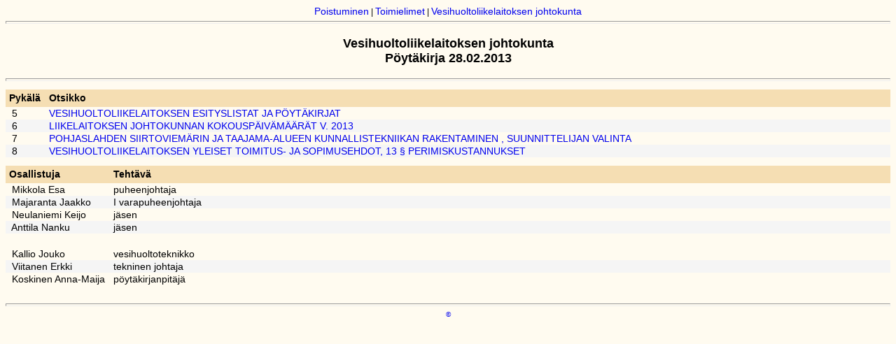

--- FILE ---
content_type: text/html; charset=ISO-8859-1
request_url: http://kaupunki.manttavilppula.fi/dynastia/kokous/KOKOUS-460.HTM
body_size: 2730
content:
<HTML>
<HEAD>
 <TITLE>Dynasty for SQL tietopalvelu</TITLE>
 <LINK REL='stylesheet' TYPE='text/css' HREF='/dynastia/css/D5.CSS'></LINK>
 <SCRIPT LANGUAGE='JavaScript' SRC='/dynastia/script/D5.JS'></SCRIPT>
</HEAD>
<BODY class=bodyKokous onLoad=init()>
<CENTER>
<A HREF=javascript:paluu(3)>Poistuminen</A> | 
<A HREF=javascript:telimet()>Toimielimet</A> | 
<A HREF=TELIN-48291.HTM>Vesihuoltoliikelaitoksen johtokunta</A>
<!--LINKIT-->
</CENTER>
<HR SIZE='4'>
<H3 class=h3>Vesihuoltoliikelaitoksen johtokunta<BR>Pöytäkirja 28.02.2013</H3>
<HR SIZE='4'><P>
<!--LOGO-->
<!--DATA_BEGIN-->
<TABLE CLASS=tbl CELLSPACING=0 WIDTH=100% BORDER=0>
<TR CLASS=trHea><TD HEIGHT=25 CLASS=tcHeaFirst>&nbsp;Pykälä </TD><TD CLASS=tcHea>&nbsp;&nbsp;</TD><TD CLASS=tcHeaLast WIDTH=100%>Otsikko</TD>
<TR><TR><TR><TR><TR><TR><TR><TR>
<TR><TD CLASS=tcDat VALIGN=top>&nbsp;&nbsp;5 </TD><TD></TD><TD><A HREF=KOKOUS-460-1.HTM>VESIHUOLTOLIIKELAITOKSEN ESITYSLISTAT JA PÖYTÄKIRJAT</A></TD>
<TR CLASS=trDat><TD CLASS=tcDat VALIGN=top>&nbsp;&nbsp;6 </TD><TD></TD><TD><A HREF=KOKOUS-460-2.HTM>LIIKELAITOKSEN JOHTOKUNNAN KOKOUSPÄIVÄMÄÄRÄT V. 2013</A></TD>
<TR><TD CLASS=tcDat VALIGN=top>&nbsp;&nbsp;7 </TD><TD></TD><TD><A HREF=KOKOUS-460-3.HTM>POHJASLAHDEN SIIRTOVIEMÄRIN JA TAAJAMA-ALUEEN KUNNALLISTEKNIIKAN RAKENTAMINEN , SUUNNITTELIJAN VALINTA</A></TD>
<TR CLASS=trDat><TD CLASS=tcDat VALIGN=top>&nbsp;&nbsp;8 </TD><TD></TD><TD><A HREF=KOKOUS-460-4.HTM>VESIHUOLTOLIIKELAITOKSEN YLEISET TOIMITUS- JA SOPIMUSEHDOT,  
13 &sect; PERIMISKUSTANNUKSET</A></TD>
<!--LIST_END-->
</TABLE>
<P>
<TABLE CLASS=tbl CELLSPACING=0 WIDTH=100% BORDER=0>
<TR CLASS=trHea><TD HEIGHT=25 CLASS=tcHeaFirst>&nbsp;Osallistuja</TD><TD CLASS=tcHea>&nbsp;&nbsp;</TD><TD CLASS=tcHeaLast WIDTH=100%>Tehtävä</TD>
<TR><TR><TR><TR><TR><TR><TR><TR>
<TR><TD NOWRAP CLASS=tcDat>&nbsp;&nbsp;Mikkola Esa</TD><TD></TD><TD CLASS=tcDat>puheenjohtaja</TD>
<TR CLASS=trDat><TD NOWRAP CLASS=tcDat>&nbsp;&nbsp;Majaranta Jaakko</TD><TD></TD><TD CLASS=tcDat>I varapuheenjohtaja</TD>
<TR><TD NOWRAP CLASS=tcDat>&nbsp;&nbsp;Neulaniemi Keijo</TD><TD></TD><TD CLASS=tcDat>jäsen</TD>
<TR CLASS=trDat><TD NOWRAP CLASS=tcDat>&nbsp;&nbsp;Anttila Nanku</TD><TD></TD><TD CLASS=tcDat>jäsen</TD>
<TR><TD>&nbsp;</TD>
<TR><TD NOWRAP CLASS=tcDat>&nbsp;&nbsp;Kallio Jouko</TD><TD></TD><TD CLASS=tcDat>vesihuoltoteknikko</TD>
<TR CLASS=trDat><TD NOWRAP CLASS=tcDat>&nbsp;&nbsp;Viitanen Erkki</TD><TD></TD><TD CLASS=tcDat>tekninen johtaja</TD>
<TR><TD NOWRAP CLASS=tcDat>&nbsp;&nbsp;Koskinen Anna-Maija</TD><TD></TD><TD CLASS=tcDat>pöytäkirjanpitäjä</TD>
</TABLE>
<!--DATA_END-->
<BR CLEAR='all'>
<HR SIZE='4'>
<CENTER>
<A CLASS='co' ID='co' HREF='javascript:co()'>&copy;</A>
</CENTER>
</BODY>
</HTML>


--- FILE ---
content_type: text/css
request_url: http://kaupunki.manttavilppula.fi/dynastia/css/D5.CSS
body_size: 2420
content:
A
{ 
    font-family:Arial ;
    font-size:14px ;
    text-decoration:none ;
}

A:hover 
{ 
    color:red ;
    text-decoration:underline ;
}

.imgLogo
{ 
    position:relative ;
}

.h3
{
    font-size:18px ;
    font-weight:bold ;
    font-family:Arial ;
    text-align:center ; 
}

.tbl
{
    width=100% ;
}

.trHea
{
    background-color:wheat ;
}

.trDat
{
    background-color:whitesmoke ;
}

.tcHea
{
    height:25 ;
    font-size:14px ;
    font-weight:bold ;
    font-family:Arial ;
    border-top: 1 solid black ;
    border-bottom: 1 solid black ;
}
.tcHeaFirst
{
    height:25 ;
    font-size:14px ;
    font-weight:bold ;
    font-family:Arial ;
    border-bottom: 1 solid black ;
    border-top: 1 solid black ;
    border-left: 1 solid black ;
}
.tcHeaLast
{
    height:25 ;
    font-size:14px ;
    font-weight:bold ;
    font-family:Arial ;
    border-bottom: 1 solid black ;
    border-top: 1 solid black ;
    border-right: 1 solid black ;
}

.tcDat
{
    font-size:14px ;
    font-family:Arial ;
}

.tcBul
{
    text-align:center ;
}

.tblDoc
{
    text-align:center ;
}

.tcDoc
{
    text-align:left ;
    width:700 ;
    padding-left:10 ;
    padding-top:10 ;
    padding-right:10 ;
    padding-bottom:10 ;
    border-width:1 ;
    border-style:inset ;
    border-top-color:darkgray ;
    border-left-color:darkgray ;
    border-right-color:silver ;
    border-bottom-color:silver ;
    background-color:#FFFFFF ;
}

.bodyTelimet
{
    font-family:Arial ;
    font-size:12px ;
    background-color:#FFFBF0 ;
}

.bodyVht
{
    font-family:Arial ;
    font-size:12px ;
    background-color:#FFFBF0 ;
}

.bodyTelin
{
    font-family:Arial ;
    font-size:12px ;
    background-color:#FFFBF0 ;
}

.bodyVh
{
    font-family:Arial ;
    font-size:12px ;
    background-color:#FFFBF0 ;
}

.bodyKansio
{
    font-family:Arial ;
    font-size:12px ;
    background-color:#FFFBF0 ;
}

.bodyKokous
{
    font-family:Arial ;
    font-size:12px ;
    background-color:#FFFBF0 ;
}

.bodyVhp
{
    font-family:Arial ;
    font-size:12px ;
    background-color:#FFFBF0 ;
}

.bodyKokousasia
{
    font-family:Arial ;
    font-size:12px ;
    background-color:#FFFBF0 ;
}

.bodyPerusaski
{
    font-family:Arial ;
    font-size:12px ;
    background-color:#FFFBF0 ;
}

.bodyHaku
{
    font-family:Arial ;
    font-size:12px ;
    background-color:whitesmoke ;
}

.co
{
    font-size:10px ;
    text-align:center ; 
}


--- FILE ---
content_type: application/javascript
request_url: http://kaupunki.manttavilppula.fi/dynastia/script/D5.JS
body_size: 2073
content:
function paluu(iApp)
{
  switch (iApp)
  {
    case 3:
      window.open ("http://www.manttavilppula.fi/", "_top");
      break;
    case 4:
      window.open ("/", "_top");
      break;
    case 5:
      window.open ("/", "_top");
      break;
  }
}
function telimet()
{
  window.location = "/dynastia/kokous/TELIMET.HTM";
}
function vht()
{
  window.location = "/vhp/VHT.HTM";
}
function juurikansio()
{
  window.location = "/aski/KANSIOT.HTM";
}
function avaaHaku(iApp)
{ 
  //window.open ("/cgi/DFRAME.ASP?app=" + iApp, "_top");
  window.open ("/cgi/DFRAME.PHP?app=" + iApp, "_top");
}
function suljeHaku(iApp)
{ 
  window.open (parent.data.location, "_top");
}
function ohje(iApp)
{
  window.open ("/ohje/OHJE.HTM", "ohje", "width=400,height=300");
}
function co()
{
  window.open ("http://www.documenta.fi", "_top");
}
function init()
{
  if (document.all)
    document.all.co.innerText = "(C) Documenta Oy";
  else
    if (document.layers)
      ;
}
function loadGif(e, type)
{
  var url;
  switch (type.toUpperCase())
  {
    case '.XLS':
    case '.DOC':
    case '.PDF':
      url =  "ATT" + type + ".GIF";
      break;
    default:
      url =  "ATT.DEF.GIF";
      break;
  }
  if (e.src.indexOf(url) < 0)
    e.src = "../kuvat/" + url;
}
function validateDate(field, lang)
{
  var s = field.value
  if(s != '')
  {
    var sArr = s.split(".");
   	if(!sArr[0] || !sArr[1] || !sArr[2])
    {
      dateError(lang);
      field.focus();
      return;
   	}
   	if(sArr[0].length > 2 || sArr[1].length > 2 || sArr[2].length > 4)
    {
      dateError(lang);
      field.focus();
      return;
   	}
   	if(sArr[0].length == 1)
	   	sArr[0] = "0" + sArr[0];
	  if(sArr[1].length == 1)
	 	  sArr[1] = "0" + sArr[1];
	  if(sArr[2].length == 2)
   	  sArr[2] = "20" + sArr[2];
    else
  	  if(sArr[2].length == 1)
   	    sArr[2] = "200" + sArr[2];
    s = sArr[0] + '.' + sArr[1] + '.' + sArr[2];
    field.value = s;
  }
}
function dateError(lang)
{
  if (lang == 'FI')
    alert("Anna päivämäärä muodossa P.K.VV.");
  else
    alert("Ge datum blabla P.K.VV.");
}
